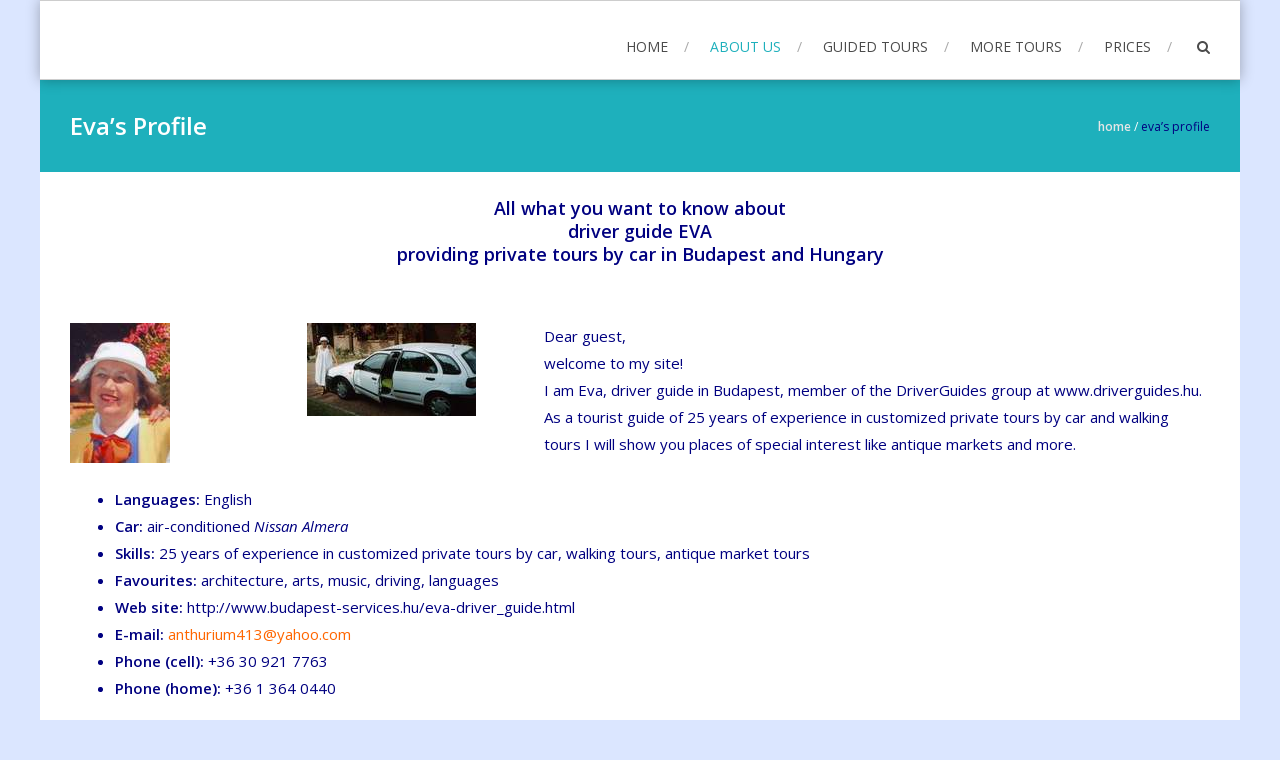

--- FILE ---
content_type: text/html; charset=UTF-8
request_url: http://www.driverguides.hu/eva-profile/
body_size: 5010
content:
<!DOCTYPE html>
<html lang="en-US" prefix="og: http://ogp.me/ns#">
<head>
<meta charset="UTF-8">
<meta name="viewport" content="width=device-width, initial-scale=1">
<link rel="profile" href="http://gmpg.org/xfn/11">
<link rel="pingback" href="http://www.driverguides.hu/xmlrpc.php">

<title>Profile of Eva, driver guide in Budapest offering private tours by car</title>

<link rel="stylesheet" href="http://www.driverguides.hu/wp-content/plugins/sitepress-multilingual-cms/res/css/language-selector.css?v=3.2.7" type="text/css" media="all" />

<!-- This site is optimized with the Yoast SEO plugin v3.1.2 - https://yoast.com/wordpress/plugins/seo/ -->
<meta name="description" content="Driver guide Eva providing customized private tours to explore Budapest and the countryside"/>
<meta name="robots" content="noodp"/>
<link rel="canonical" href="http://www.driverguides.hu/eva-profile/" />
<meta property="og:locale" content="en_US" />
<meta property="og:type" content="article" />
<meta property="og:title" content="Profile of Eva, driver guide in Budapest offering private tours by car" />
<meta property="og:description" content="Driver guide Eva providing customized private tours to explore Budapest and the countryside" />
<meta property="og:url" content="http://www.driverguides.hu/eva-profile/" />
<meta property="og:site_name" content="Driver Guides in Budapest" />
<meta property="og:image" content="http://www.driverguides.hu/wp-content/uploads/puszta4a_100.jpg" />
<meta property="og:image" content="http://www.driverguides.hu/wp-content/uploads/car-nissan_almera_169.jpg" />
<meta name="twitter:card" content="summary" />
<meta name="twitter:description" content="Driver guide Eva providing customized private tours to explore Budapest and the countryside" />
<meta name="twitter:title" content="Profile of Eva, driver guide in Budapest offering private tours by car" />
<meta name="twitter:image" content="http://www.driverguides.hu/wp-content/uploads/puszta4a_100.jpg" />
<!-- / Yoast SEO plugin. -->

<link rel='dns-prefetch' href='//fonts.googleapis.com' />
<link rel='dns-prefetch' href='//s.w.org' />
<link rel="alternate" type="application/rss+xml" title="Driver Guides in Budapest &raquo; Feed" href="http://www.driverguides.hu/feed/" />
<link rel="alternate" type="application/rss+xml" title="Driver Guides in Budapest &raquo; Comments Feed" href="http://www.driverguides.hu/comments/feed/" />
		<script type="text/javascript">
			window._wpemojiSettings = {"baseUrl":"https:\/\/s.w.org\/images\/core\/emoji\/2.3\/72x72\/","ext":".png","svgUrl":"https:\/\/s.w.org\/images\/core\/emoji\/2.3\/svg\/","svgExt":".svg","source":{"concatemoji":"http:\/\/www.driverguides.hu\/wp-includes\/js\/wp-emoji-release.min.js?ver=4.8.25"}};
			!function(t,a,e){var r,i,n,o=a.createElement("canvas"),l=o.getContext&&o.getContext("2d");function c(t){var e=a.createElement("script");e.src=t,e.defer=e.type="text/javascript",a.getElementsByTagName("head")[0].appendChild(e)}for(n=Array("flag","emoji4"),e.supports={everything:!0,everythingExceptFlag:!0},i=0;i<n.length;i++)e.supports[n[i]]=function(t){var e,a=String.fromCharCode;if(!l||!l.fillText)return!1;switch(l.clearRect(0,0,o.width,o.height),l.textBaseline="top",l.font="600 32px Arial",t){case"flag":return(l.fillText(a(55356,56826,55356,56819),0,0),e=o.toDataURL(),l.clearRect(0,0,o.width,o.height),l.fillText(a(55356,56826,8203,55356,56819),0,0),e===o.toDataURL())?!1:(l.clearRect(0,0,o.width,o.height),l.fillText(a(55356,57332,56128,56423,56128,56418,56128,56421,56128,56430,56128,56423,56128,56447),0,0),e=o.toDataURL(),l.clearRect(0,0,o.width,o.height),l.fillText(a(55356,57332,8203,56128,56423,8203,56128,56418,8203,56128,56421,8203,56128,56430,8203,56128,56423,8203,56128,56447),0,0),e!==o.toDataURL());case"emoji4":return l.fillText(a(55358,56794,8205,9794,65039),0,0),e=o.toDataURL(),l.clearRect(0,0,o.width,o.height),l.fillText(a(55358,56794,8203,9794,65039),0,0),e!==o.toDataURL()}return!1}(n[i]),e.supports.everything=e.supports.everything&&e.supports[n[i]],"flag"!==n[i]&&(e.supports.everythingExceptFlag=e.supports.everythingExceptFlag&&e.supports[n[i]]);e.supports.everythingExceptFlag=e.supports.everythingExceptFlag&&!e.supports.flag,e.DOMReady=!1,e.readyCallback=function(){e.DOMReady=!0},e.supports.everything||(r=function(){e.readyCallback()},a.addEventListener?(a.addEventListener("DOMContentLoaded",r,!1),t.addEventListener("load",r,!1)):(t.attachEvent("onload",r),a.attachEvent("onreadystatechange",function(){"complete"===a.readyState&&e.readyCallback()})),(r=e.source||{}).concatemoji?c(r.concatemoji):r.wpemoji&&r.twemoji&&(c(r.twemoji),c(r.wpemoji)))}(window,document,window._wpemojiSettings);
		</script>
		<style type="text/css">
img.wp-smiley,
img.emoji {
	display: inline !important;
	border: none !important;
	box-shadow: none !important;
	height: 1em !important;
	width: 1em !important;
	margin: 0 .07em !important;
	vertical-align: -0.1em !important;
	background: none !important;
	padding: 0 !important;
}
</style>
<link rel='stylesheet' id='accesspress-root-google-fonts-css-css'  href='//fonts.googleapis.com/css?family=Oswald%3A400%2C300%2C700%7COpen+Sans%3A400%2C300%2C300italic%2C400italic%2C600%2C600italic%2C700%2C700italic%2C800%2C800italic&#038;ver=4.8.25' type='text/css' media='all' />
<link rel='stylesheet' id='accesspress-root-step3-css-css'  href='http://www.driverguides.hu/wp-content/themes/accesspress-root/css/off-canvas-menu.css?ver=4.8.25' type='text/css' media='all' />
<link rel='stylesheet' id='accesspress-root-font-awesome-css-css'  href='http://www.driverguides.hu/wp-content/themes/accesspress-root/css/font-awesome.min.css?ver=4.8.25' type='text/css' media='all' />
<link rel='stylesheet' id='accesspress-root-bx-slider-css-css'  href='http://www.driverguides.hu/wp-content/themes/accesspress-root/css/jquery.bxslider.css?ver=4.8.25' type='text/css' media='all' />
<link rel='stylesheet' id='accesspress-root-nivo-lightbox-css-css'  href='http://www.driverguides.hu/wp-content/themes/accesspress-root/css/nivo-lightbox.css?ver=4.8.25' type='text/css' media='all' />
<link rel='stylesheet' id='accesspress-root-woocommerce-style-css'  href='http://www.driverguides.hu/wp-content/themes/accesspress-root/woocommerce/woocommerce-style.css?ver=4.8.25' type='text/css' media='all' />
<link rel='stylesheet' id='accesspress-root-style-css'  href='http://www.driverguides.hu/wp-content/themes/accesspress-root/style.css?ver=4.8.25' type='text/css' media='all' />
<link rel='stylesheet' id='accesspress-root-responsive-css'  href='http://www.driverguides.hu/wp-content/themes/accesspress-root/css/responsive.css?ver=4.8.25' type='text/css' media='all' />
<script type='text/javascript' src='http://www.driverguides.hu/wp-includes/js/jquery/jquery.js?ver=1.12.4'></script>
<script type='text/javascript' src='http://www.driverguides.hu/wp-includes/js/jquery/jquery-migrate.min.js?ver=1.4.1'></script>
<script type='text/javascript' src='http://www.driverguides.hu/wp-content/themes/accesspress-root/js/modernizr.min.js?ver=1.2.0'></script>
<link rel='https://api.w.org/' href='http://www.driverguides.hu/wp-json/' />
<link rel="EditURI" type="application/rsd+xml" title="RSD" href="http://www.driverguides.hu/xmlrpc.php?rsd" />
<link rel="wlwmanifest" type="application/wlwmanifest+xml" href="http://www.driverguides.hu/wp-includes/wlwmanifest.xml" /> 
<meta name="generator" content="WordPress 4.8.25" />
<link rel='shortlink' href='http://www.driverguides.hu/?p=151' />
<link rel="alternate" type="application/json+oembed" href="http://www.driverguides.hu/wp-json/oembed/1.0/embed?url=http%3A%2F%2Fwww.driverguides.hu%2Feva-profile%2F" />
<link rel="alternate" type="text/xml+oembed" href="http://www.driverguides.hu/wp-json/oembed/1.0/embed?url=http%3A%2F%2Fwww.driverguides.hu%2Feva-profile%2F&#038;format=xml" />
<meta name="generator" content="WPML ver:3.2.7 stt:1,3,23;" />
<link rel="alternate" hreflang="hu-HU" href="http://www.driverguides.hu/eva-profilja/?lang=hu" />
<link rel="alternate" hreflang="en-US" href="http://www.driverguides.hu/eva-profile/" />
    <script type="text/javascript">
        jQuery(function($){
			$('#main-slider .bx-slider').bxSlider({
				adaptiveHeight: true,
				pager: true,
				controls: true,
				mode: 'fade',
				auto : true,
				pause: '5000',
				speed: '5000'
			});				
		});
    </script>
        <link rel="icon" type="image/png" href="http://www.driverguides.hu/wp-content/uploads/favicon.png"> 
    <style>html body, html body.boxed{background:#dbe6ff}</style>		<style type="text/css">.recentcomments a{display:inline !important;padding:0 !important;margin:0 !important;}</style>
		 
</head>

<body class="page-template-default page page-id-151 boxed">
<div id="outer-wrap">
<div id="inner-wrap"> 
<div id="page" class="site">
	<header id="masthead" class="site-header">
		<div class="ak-container">
			<div id="site-branding" class="clearfix">
				
			</div><!-- .site-branding -->

			<div class="right-header">
				<nav id="site-navigation" class="main-navigation" role="navigation">
					<a class="menu-toggle">Menu</a>
					<ul id="menu-fomenu-en" class="menu"><li id="menu-item-656" class="menu-item menu-item-type-post_type menu-item-object-page menu-item-home menu-item-656"><a href="http://www.driverguides.hu/">Home</a></li>
<li id="menu-item-62" class="menu-item menu-item-type-post_type menu-item-object-page current-menu-ancestor current-menu-parent current_page_parent current_page_ancestor menu-item-has-children menu-item-62"><a href="http://www.driverguides.hu/about-us/">About Us</a>
<ul  class="sub-menu">
	<li id="menu-item-136" class="menu-item menu-item-type-post_type menu-item-object-page menu-item-136"><a href="http://www.driverguides.hu/agnes-profile/">Agnes&#8217; Profile</a></li>
	<li id="menu-item-157" class="menu-item menu-item-type-post_type menu-item-object-page current-menu-item page_item page-item-151 current_page_item menu-item-157"><a href="http://www.driverguides.hu/eva-profile/">Eva&#8217;s Profile</a></li>
	<li id="menu-item-171" class="menu-item menu-item-type-post_type menu-item-object-page menu-item-171"><a href="http://www.driverguides.hu/catherines-profile/">Catherine&#8217;s Profile</a></li>
	<li id="menu-item-557" class="menu-item menu-item-type-post_type menu-item-object-page menu-item-557"><a href="http://www.driverguides.hu/noemi-profile/">Noémi&#8217;s profile</a></li>
</ul>
</li>
<li id="menu-item-255" class="menu-item menu-item-type-post_type menu-item-object-page menu-item-255"><a href="http://www.driverguides.hu/guided-tours/">Guided Tours</a></li>
<li id="menu-item-381" class="menu-item menu-item-type-post_type menu-item-object-page menu-item-381"><a href="http://www.driverguides.hu/more-tours/">More Tours</a></li>
<li id="menu-item-341" class="menu-item menu-item-type-post_type menu-item-object-page menu-item-341"><a href="http://www.driverguides.hu/prices/">Prices</a></li>
</ul>				</nav><!-- #site-navigation -->

				<div class="search-icon">
					<a href="javascript:void(0)"><i class="fa fa-search"></i></a>

					<div class="search-box">
						<div class="close"> &times; </div>
							<form method="get" class="searchform" action="http://www.driverguides.hu/" role="search">
		<input type="text" name="s" value="" class="search-field" placeholder="Type something and hit Enter to begin your search..." />
        <button type="submit" name="submit" class="searchsubmit"><i class="fa fa-search"></i></button> 
	<input type='hidden' name='lang' value='en' /></form>
					</div>
				</div> <!--  search-icon-->
			</div> <!-- right-header -->
			<div id="top" class="hide"> 
				<div class="block">
					<a href="#nav" id="nav-open-btn" class="nav-btn">
						<span class="nav-row"> </span>
						<span class="nav-row"> </span>
						<span class="nav-row"> </span>
					</a>
				</div>
			</div>
		</div>
	</header><!-- #masthead -->

	<nav id="nav" role="navigation" class="hide"> 
		<div class="block">
			<ul id="menu-fomenu-en-1" class="menu"><li class="menu-item menu-item-type-post_type menu-item-object-page menu-item-home menu-item-656"><a href="http://www.driverguides.hu/">Home</a></li>
<li class="menu-item menu-item-type-post_type menu-item-object-page current-menu-ancestor current-menu-parent current_page_parent current_page_ancestor menu-item-has-children menu-item-62"><a href="http://www.driverguides.hu/about-us/">About Us</a>
<ul  class="sub-menu">
	<li class="menu-item menu-item-type-post_type menu-item-object-page menu-item-136"><a href="http://www.driverguides.hu/agnes-profile/">Agnes&#8217; Profile</a></li>
	<li class="menu-item menu-item-type-post_type menu-item-object-page current-menu-item page_item page-item-151 current_page_item menu-item-157"><a href="http://www.driverguides.hu/eva-profile/">Eva&#8217;s Profile</a></li>
	<li class="menu-item menu-item-type-post_type menu-item-object-page menu-item-171"><a href="http://www.driverguides.hu/catherines-profile/">Catherine&#8217;s Profile</a></li>
	<li class="menu-item menu-item-type-post_type menu-item-object-page menu-item-557"><a href="http://www.driverguides.hu/noemi-profile/">Noémi&#8217;s profile</a></li>
</ul>
</li>
<li class="menu-item menu-item-type-post_type menu-item-object-page menu-item-255"><a href="http://www.driverguides.hu/guided-tours/">Guided Tours</a></li>
<li class="menu-item menu-item-type-post_type menu-item-object-page menu-item-381"><a href="http://www.driverguides.hu/more-tours/">More Tours</a></li>
<li class="menu-item menu-item-type-post_type menu-item-object-page menu-item-341"><a href="http://www.driverguides.hu/prices/">Prices</a></li>
</ul>			<a href="#top" id="nav-close-btn" class="close-btn">&times;</a>
		</div>
	</nav><!-- #site-navigation -->

	<div id="content" class="site-content">
		<div class="page_header_wrap clearfix">
		<div class="ak-container">
		<header class="entry-header">
			<h1 class="entry-title">Eva&#8217;s Profile</h1>		</header><!-- .entry-header -->

		<div id="accesspress-breadcrumb"><a href="http://www.driverguides.hu">Home</a> &sol; <span class="current">Eva&#8217;s Profile</span></div>		</div>
	</div>

	<main id="main" class="site-main clearfix no-sidebar">
				
		<div id="primary" class="content-area">

			
			
<article id="post-151" class="post-151 page type-page status-publish hentry">

	<div class="entry-content">
		<h5 style="text-align: center;"><span style="color: #000080;"><b>All what you want to know about<br />
driver guide EVA<br />
providing private tours by car in Budapest and Hungary</b></span></h5>
<p>&nbsp;</p>
<div class="su-row"><div class="su-column su-column-size-1-5"><div class="su-column-inner su-clearfix"><img class="alignleft size-full wp-image-16" src="http://www.driverguides.hu/wp-content/uploads/puszta4a_100.jpg" alt="puszta4a_100" width="100" height="140" /></div></div> <div class="su-column su-column-size-1-5"><div class="su-column-inner su-clearfix">
<img class="alignleft size-full wp-image-97" src="http://www.driverguides.hu/wp-content/uploads/car-nissan_almera_169.jpg" alt="car-nissan_almera_169" width="169" height="93" /></div></div> <div class="su-column su-column-size-3-5"><div class="su-column-inner su-clearfix"><span style="color: #000080;">Dear guest,</span><br />
<span style="color: #000080;"> welcome to my site!</span><br />
<span style="color: #000080;"> I am Eva, driver guide in Budapest, member of the DriverGuides group at www.driverguides.hu.</span><br />
<span style="color: #000080;"> As a tourist guide of 25 years of experience in customized private tours by car and walking tours I will show you places of special interest like antique markets and more.</span></div></div></div>
<ul>
<li><span style="color: #000080;"><strong>Languages:</strong> English</span></li>
<li><span style="color: #000080;"><strong>Car:</strong> air-conditioned <em>Nissan Almera</em></span></li>
<li><span style="color: #000080;"><strong>Skills:</strong> 25 years of experience in customized private tours by car, walking tours, antique market tours</span></li>
<li><span style="color: #000080;"><strong>Favourites:</strong> architecture, arts, music, driving, languages</span></li>
<li><span style="color: #000080;"><strong>Web site:</strong> <a style="color: #000080;" href="http://www.budapest-services.hu/eva-driver_guide.html">http://www.budapest-services.hu/eva-driver_guide.html</a></span></li>
<li><span style="color: #000080;"><strong>E-mail:</strong> <span style="color: #ff6600;"><a style="color: #ff6600;" href="mailto:anthurium413@yahoo.com">anthurium413@yahoo.com</a></span></span></li>
<li><span style="color: #000080;"><strong>Phone (cell):</strong> <a style="color: #000080;" href="tel:+36309217763">+36 30 921 7763</a></span></li>
<li><span style="color: #000080;"><strong>Phone (home):</strong> <a style="color: #000080;" href="tel:+3613640440">+36 1 364 0440</a></span></li>
</ul>
			</div><!-- .entry-content -->

	<footer class="entry-footer">
			</footer><!-- .entry-footer -->
</article><!-- #post-## -->

								</div><!-- #primary -->

		
				
			</main>
	

	</div><!-- #content -->

	<footer id="colophon">
		<div id="top-footer" class="clearfix columns-0">
			<div class="ak-container">
			<div class="top-footer-wrap clearfix">
						
			
			
						</div>
			</div>
		</div> <!-- top footer end -->

				<div id="middle-footer">
			<div class="ak-container">
				<div class="footer-menu">
					<div class="menu-fomenu-en-container"><ul id="menu-fomenu-en-2" class="menu"><li class="menu-item menu-item-type-post_type menu-item-object-page menu-item-home menu-item-656"><a href="http://www.driverguides.hu/">Home</a></li>
<li class="menu-item menu-item-type-post_type menu-item-object-page current-menu-ancestor current-menu-parent current_page_parent current_page_ancestor menu-item-has-children menu-item-62"><a href="http://www.driverguides.hu/about-us/">About Us</a></li>
<li class="menu-item menu-item-type-post_type menu-item-object-page menu-item-136"><a href="http://www.driverguides.hu/agnes-profile/">Agnes&#8217; Profile</a></li>
<li class="menu-item menu-item-type-post_type menu-item-object-page current-menu-item page_item page-item-151 current_page_item menu-item-157"><a href="http://www.driverguides.hu/eva-profile/">Eva&#8217;s Profile</a></li>
<li class="menu-item menu-item-type-post_type menu-item-object-page menu-item-171"><a href="http://www.driverguides.hu/catherines-profile/">Catherine&#8217;s Profile</a></li>
<li class="menu-item menu-item-type-post_type menu-item-object-page menu-item-557"><a href="http://www.driverguides.hu/noemi-profile/">Noémi&#8217;s profile</a></li>
<li class="menu-item menu-item-type-post_type menu-item-object-page menu-item-255"><a href="http://www.driverguides.hu/guided-tours/">Guided Tours</a></li>
<li class="menu-item menu-item-type-post_type menu-item-object-page menu-item-381"><a href="http://www.driverguides.hu/more-tours/">More Tours</a></li>
<li class="menu-item menu-item-type-post_type menu-item-object-page menu-item-341"><a href="http://www.driverguides.hu/prices/">Prices</a></li>
</ul></div>				</div>
			</div>
		</div> <!-- middle-footr end -->
		
		<div id="bottom-footer" class="clearfix">
			<div class="ak-container">
				<div class="copyright"style="color:#fff">Minden jog fenntartva! driverguides.hu</div>
				<ul class="social-icon">
					        
        
        
        
        
        
        
        
            				</ul>
			</div>
		</div> <!-- bottom footer end -->
	</footer><!-- #colophon --> 
</div><!-- #page -->
</div> <!-- Inner wrap -->
</div> <!-- Outer wrap -->

							<div id="lang_sel_footer">
									<ul>
									    <li><a href="http://www.driverguides.hu/eva-profilja/?lang=hu"><img src="http://www.driverguides.hu/wp-content/plugins/sitepress-multilingual-cms/res/flags/hu.png" alt="Magyar" class="iclflag" title="Magyar"  />&nbsp;Magyar</a></li>
									    <li><a href="http://www.driverguides.hu/eva-profile/" class="lang_sel_sel"><img src="http://www.driverguides.hu/wp-content/plugins/sitepress-multilingual-cms/res/flags/en.png" alt="English" class="iclflag" title="English"  />&nbsp;English</a></li>
									</ul>
							</div><link rel='stylesheet' id='su-box-shortcodes-css'  href='http://www.driverguides.hu/wp-content/plugins/shortcodes-ultimate/assets/css/box-shortcodes.css?ver=4.10.2' type='text/css' media='all' />
<script type='text/javascript' src='http://www.driverguides.hu/wp-content/themes/accesspress-root/js/jquery.bxslider.min.js?ver=4.2.1'></script>
<script type='text/javascript' src='http://www.driverguides.hu/wp-content/themes/accesspress-root/js/jquery.actual.min.js?ver=1.0.16'></script>
<script type='text/javascript' src='http://www.driverguides.hu/wp-content/themes/accesspress-root/js/nivo-lightbox.min.js?ver=1.2.0'></script>
<script type='text/javascript' src='http://www.driverguides.hu/wp-content/themes/accesspress-root/js/custom.js?ver=1.0'></script>
<script type='text/javascript' src='http://www.driverguides.hu/wp-content/themes/accesspress-root/js/off-canvas-menu.js?ver=1.0.0'></script>
<script type='text/javascript' src='http://www.driverguides.hu/wp-includes/js/wp-embed.min.js?ver=4.8.25'></script>
<script type='text/javascript'>
/* <![CDATA[ */
var icl_vars = {"current_language":"en","icl_home":"http:\/\/www.driverguides.hu","ajax_url":"http:\/\/www.driverguides.hu\/wp-admin\/admin-ajax.php","url_type":"3"};
/* ]]> */
</script>
<script type='text/javascript' src='http://www.driverguides.hu/wp-content/plugins/sitepress-multilingual-cms/res/js/sitepress.js?ver=4.8.25'></script>

</body>
</html>